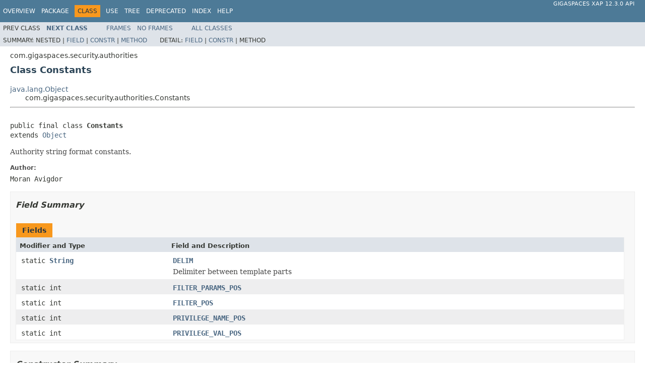

--- FILE ---
content_type: text/html
request_url: https://resources.gigaspaces.com/api/xap/12.3.0/java/com/gigaspaces/security/authorities/Constants.html
body_size: 14365
content:
<!DOCTYPE HTML PUBLIC "-//W3C//DTD HTML 4.01 Transitional//EN" "http://www.w3.org/TR/html4/loose.dtd">
<!-- NewPage -->
<html lang="en">
<head>
<!-- Generated by javadoc (1.8.0_91) on Tue Mar 20 16:24:41 UTC 2018 -->
<meta http-equiv="Content-Type" content="text/html; charset=UTF-8">
<title>Constants (GigaSpaces XAP 12.3.0 API)</title>
<meta name="date" content="2018-03-20">
<link rel="stylesheet" type="text/css" href="../../../../stylesheet.css" title="Style">
<script type="text/javascript" src="../../../../script.js"></script>
</head>
<body>
<script type="text/javascript"><!--
    try {
        if (location.href.indexOf('is-external=true') == -1) {
            parent.document.title="Constants (GigaSpaces XAP 12.3.0 API)";
        }
    }
    catch(err) {
    }
//-->
</script>
<noscript>
<div>JavaScript is disabled on your browser.</div>
</noscript>
<!-- ========= START OF TOP NAVBAR ======= -->
<div class="topNav"><a name="navbar.top">
<!--   -->
</a>
<div class="skipNav"><a href="#skip.navbar.top" title="Skip navigation links">Skip navigation links</a></div>
<a name="navbar.top.firstrow">
<!--   -->
</a>
<ul class="navList" title="Navigation">
<li><a href="../../../../overview-summary.html">Overview</a></li>
<li><a href="package-summary.html">Package</a></li>
<li class="navBarCell1Rev">Class</li>
<li><a href="class-use/Constants.html">Use</a></li>
<li><a href="package-tree.html">Tree</a></li>
<li><a href="../../../../deprecated-list.html">Deprecated</a></li>
<li><a href="../../../../index-all.html">Index</a></li>
<li><a href="../../../../help-doc.html">Help</a></li>
</ul>
<div class="aboutLanguage"><a href="index.html" target="_top">GigaSpaces XAP 12.3.0                                 API</a></div>
</div>
<div class="subNav">
<ul class="navList">
<li>Prev&nbsp;Class</li>
<li><a href="../../../../com/gigaspaces/security/authorities/GrantedAuthorities.html" title="class in com.gigaspaces.security.authorities"><span class="typeNameLink">Next&nbsp;Class</span></a></li>
</ul>
<ul class="navList">
<li><a href="../../../../index.html?com/gigaspaces/security/authorities/Constants.html" target="_top">Frames</a></li>
<li><a href="Constants.html" target="_top">No&nbsp;Frames</a></li>
</ul>
<ul class="navList" id="allclasses_navbar_top">
<li><a href="../../../../allclasses-noframe.html">All&nbsp;Classes</a></li>
</ul>
<div>
<script type="text/javascript"><!--
  allClassesLink = document.getElementById("allclasses_navbar_top");
  if(window==top) {
    allClassesLink.style.display = "block";
  }
  else {
    allClassesLink.style.display = "none";
  }
  //-->
</script>
</div>
<div>
<ul class="subNavList">
<li>Summary:&nbsp;</li>
<li>Nested&nbsp;|&nbsp;</li>
<li><a href="#field.summary">Field</a>&nbsp;|&nbsp;</li>
<li><a href="#constructor.summary">Constr</a>&nbsp;|&nbsp;</li>
<li><a href="#methods.inherited.from.class.java.lang.Object">Method</a></li>
</ul>
<ul class="subNavList">
<li>Detail:&nbsp;</li>
<li><a href="#field.detail">Field</a>&nbsp;|&nbsp;</li>
<li><a href="#constructor.detail">Constr</a>&nbsp;|&nbsp;</li>
<li>Method</li>
</ul>
</div>
<a name="skip.navbar.top">
<!--   -->
</a></div>
<!-- ========= END OF TOP NAVBAR ========= -->
<!-- ======== START OF CLASS DATA ======== -->
<div class="header">
<div class="subTitle">com.gigaspaces.security.authorities</div>
<h2 title="Class Constants" class="title">Class Constants</h2>
</div>
<div class="contentContainer">
<ul class="inheritance">
<li><a href="http://docs.oracle.com/javase/6/docs/api/java/lang/Object.html?is-external=true" title="class or interface in java.lang">java.lang.Object</a></li>
<li>
<ul class="inheritance">
<li>com.gigaspaces.security.authorities.Constants</li>
</ul>
</li>
</ul>
<div class="description">
<ul class="blockList">
<li class="blockList">
<hr>
<br>
<pre>public final class <span class="typeNameLabel">Constants</span>
extends <a href="http://docs.oracle.com/javase/6/docs/api/java/lang/Object.html?is-external=true" title="class or interface in java.lang">Object</a></pre>
<div class="block">Authority string format constants.</div>
<dl>
<dt><span class="simpleTagLabel">Author:</span></dt>
<dd>Moran Avigdor</dd>
</dl>
</li>
</ul>
</div>
<div class="summary">
<ul class="blockList">
<li class="blockList">
<!-- =========== FIELD SUMMARY =========== -->
<ul class="blockList">
<li class="blockList"><a name="field.summary">
<!--   -->
</a>
<h3>Field Summary</h3>
<table class="memberSummary" border="0" cellpadding="3" cellspacing="0" summary="Field Summary table, listing fields, and an explanation">
<caption><span>Fields</span><span class="tabEnd">&nbsp;</span></caption>
<tr>
<th class="colFirst" scope="col">Modifier and Type</th>
<th class="colLast" scope="col">Field and Description</th>
</tr>
<tr class="altColor">
<td class="colFirst"><code>static <a href="http://docs.oracle.com/javase/6/docs/api/java/lang/String.html?is-external=true" title="class or interface in java.lang">String</a></code></td>
<td class="colLast"><code><span class="memberNameLink"><a href="../../../../com/gigaspaces/security/authorities/Constants.html#DELIM">DELIM</a></span></code>
<div class="block">Delimiter between template parts</div>
</td>
</tr>
<tr class="rowColor">
<td class="colFirst"><code>static int</code></td>
<td class="colLast"><code><span class="memberNameLink"><a href="../../../../com/gigaspaces/security/authorities/Constants.html#FILTER_PARAMS_POS">FILTER_PARAMS_POS</a></span></code>&nbsp;</td>
</tr>
<tr class="altColor">
<td class="colFirst"><code>static int</code></td>
<td class="colLast"><code><span class="memberNameLink"><a href="../../../../com/gigaspaces/security/authorities/Constants.html#FILTER_POS">FILTER_POS</a></span></code>&nbsp;</td>
</tr>
<tr class="rowColor">
<td class="colFirst"><code>static int</code></td>
<td class="colLast"><code><span class="memberNameLink"><a href="../../../../com/gigaspaces/security/authorities/Constants.html#PRIVILEGE_NAME_POS">PRIVILEGE_NAME_POS</a></span></code>&nbsp;</td>
</tr>
<tr class="altColor">
<td class="colFirst"><code>static int</code></td>
<td class="colLast"><code><span class="memberNameLink"><a href="../../../../com/gigaspaces/security/authorities/Constants.html#PRIVILEGE_VAL_POS">PRIVILEGE_VAL_POS</a></span></code>&nbsp;</td>
</tr>
</table>
</li>
</ul>
<!-- ======== CONSTRUCTOR SUMMARY ======== -->
<ul class="blockList">
<li class="blockList"><a name="constructor.summary">
<!--   -->
</a>
<h3>Constructor Summary</h3>
<table class="memberSummary" border="0" cellpadding="3" cellspacing="0" summary="Constructor Summary table, listing constructors, and an explanation">
<caption><span>Constructors</span><span class="tabEnd">&nbsp;</span></caption>
<tr>
<th class="colOne" scope="col">Constructor and Description</th>
</tr>
<tr class="altColor">
<td class="colOne"><code><span class="memberNameLink"><a href="../../../../com/gigaspaces/security/authorities/Constants.html#Constants--">Constants</a></span>()</code>&nbsp;</td>
</tr>
</table>
</li>
</ul>
<!-- ========== METHOD SUMMARY =========== -->
<ul class="blockList">
<li class="blockList"><a name="method.summary">
<!--   -->
</a>
<h3>Method Summary</h3>
<ul class="blockList">
<li class="blockList"><a name="methods.inherited.from.class.java.lang.Object">
<!--   -->
</a>
<h3>Methods inherited from class&nbsp;java.lang.<a href="http://docs.oracle.com/javase/6/docs/api/java/lang/Object.html?is-external=true" title="class or interface in java.lang">Object</a></h3>
<code><a href="http://docs.oracle.com/javase/6/docs/api/java/lang/Object.html?is-external=true#clone--" title="class or interface in java.lang">clone</a>, <a href="http://docs.oracle.com/javase/6/docs/api/java/lang/Object.html?is-external=true#equals-java.lang.Object-" title="class or interface in java.lang">equals</a>, <a href="http://docs.oracle.com/javase/6/docs/api/java/lang/Object.html?is-external=true#finalize--" title="class or interface in java.lang">finalize</a>, <a href="http://docs.oracle.com/javase/6/docs/api/java/lang/Object.html?is-external=true#getClass--" title="class or interface in java.lang">getClass</a>, <a href="http://docs.oracle.com/javase/6/docs/api/java/lang/Object.html?is-external=true#hashCode--" title="class or interface in java.lang">hashCode</a>, <a href="http://docs.oracle.com/javase/6/docs/api/java/lang/Object.html?is-external=true#notify--" title="class or interface in java.lang">notify</a>, <a href="http://docs.oracle.com/javase/6/docs/api/java/lang/Object.html?is-external=true#notifyAll--" title="class or interface in java.lang">notifyAll</a>, <a href="http://docs.oracle.com/javase/6/docs/api/java/lang/Object.html?is-external=true#toString--" title="class or interface in java.lang">toString</a>, <a href="http://docs.oracle.com/javase/6/docs/api/java/lang/Object.html?is-external=true#wait--" title="class or interface in java.lang">wait</a>, <a href="http://docs.oracle.com/javase/6/docs/api/java/lang/Object.html?is-external=true#wait-long-" title="class or interface in java.lang">wait</a>, <a href="http://docs.oracle.com/javase/6/docs/api/java/lang/Object.html?is-external=true#wait-long-int-" title="class or interface in java.lang">wait</a></code></li>
</ul>
</li>
</ul>
</li>
</ul>
</div>
<div class="details">
<ul class="blockList">
<li class="blockList">
<!-- ============ FIELD DETAIL =========== -->
<ul class="blockList">
<li class="blockList"><a name="field.detail">
<!--   -->
</a>
<h3>Field Detail</h3>
<a name="DELIM">
<!--   -->
</a>
<ul class="blockList">
<li class="blockList">
<h4>DELIM</h4>
<pre>public static final&nbsp;<a href="http://docs.oracle.com/javase/6/docs/api/java/lang/String.html?is-external=true" title="class or interface in java.lang">String</a> DELIM</pre>
<div class="block">Delimiter between template parts</div>
<dl>
<dt><span class="seeLabel">See Also:</span></dt>
<dd><a href="../../../../constant-values.html#com.gigaspaces.security.authorities.Constants.DELIM">Constant Field Values</a></dd>
</dl>
</li>
</ul>
<a name="PRIVILEGE_NAME_POS">
<!--   -->
</a>
<ul class="blockList">
<li class="blockList">
<h4>PRIVILEGE_NAME_POS</h4>
<pre>public static final&nbsp;int PRIVILEGE_NAME_POS</pre>
<dl>
<dt><span class="seeLabel">See Also:</span></dt>
<dd><a href="../../../../constant-values.html#com.gigaspaces.security.authorities.Constants.PRIVILEGE_NAME_POS">Constant Field Values</a></dd>
</dl>
</li>
</ul>
<a name="PRIVILEGE_VAL_POS">
<!--   -->
</a>
<ul class="blockList">
<li class="blockList">
<h4>PRIVILEGE_VAL_POS</h4>
<pre>public static final&nbsp;int PRIVILEGE_VAL_POS</pre>
<dl>
<dt><span class="seeLabel">See Also:</span></dt>
<dd><a href="../../../../constant-values.html#com.gigaspaces.security.authorities.Constants.PRIVILEGE_VAL_POS">Constant Field Values</a></dd>
</dl>
</li>
</ul>
<a name="FILTER_POS">
<!--   -->
</a>
<ul class="blockList">
<li class="blockList">
<h4>FILTER_POS</h4>
<pre>public static final&nbsp;int FILTER_POS</pre>
<dl>
<dt><span class="seeLabel">See Also:</span></dt>
<dd><a href="../../../../constant-values.html#com.gigaspaces.security.authorities.Constants.FILTER_POS">Constant Field Values</a></dd>
</dl>
</li>
</ul>
<a name="FILTER_PARAMS_POS">
<!--   -->
</a>
<ul class="blockListLast">
<li class="blockList">
<h4>FILTER_PARAMS_POS</h4>
<pre>public static final&nbsp;int FILTER_PARAMS_POS</pre>
<dl>
<dt><span class="seeLabel">See Also:</span></dt>
<dd><a href="../../../../constant-values.html#com.gigaspaces.security.authorities.Constants.FILTER_PARAMS_POS">Constant Field Values</a></dd>
</dl>
</li>
</ul>
</li>
</ul>
<!-- ========= CONSTRUCTOR DETAIL ======== -->
<ul class="blockList">
<li class="blockList"><a name="constructor.detail">
<!--   -->
</a>
<h3>Constructor Detail</h3>
<a name="Constants--">
<!--   -->
</a>
<ul class="blockListLast">
<li class="blockList">
<h4>Constants</h4>
<pre>public&nbsp;Constants()</pre>
</li>
</ul>
</li>
</ul>
</li>
</ul>
</div>
</div>
<!-- ========= END OF CLASS DATA ========= -->
<!-- ======= START OF BOTTOM NAVBAR ====== -->
<div class="bottomNav"><a name="navbar.bottom">
<!--   -->
</a>
<div class="skipNav"><a href="#skip.navbar.bottom" title="Skip navigation links">Skip navigation links</a></div>
<a name="navbar.bottom.firstrow">
<!--   -->
</a>
<ul class="navList" title="Navigation">
<li><a href="../../../../overview-summary.html">Overview</a></li>
<li><a href="package-summary.html">Package</a></li>
<li class="navBarCell1Rev">Class</li>
<li><a href="class-use/Constants.html">Use</a></li>
<li><a href="package-tree.html">Tree</a></li>
<li><a href="../../../../deprecated-list.html">Deprecated</a></li>
<li><a href="../../../../index-all.html">Index</a></li>
<li><a href="../../../../help-doc.html">Help</a></li>
</ul>
<div class="aboutLanguage"><a href="index.html" target="_top">GigaSpaces XAP 12.3.0                                 API</a></div>
</div>
<div class="subNav">
<ul class="navList">
<li>Prev&nbsp;Class</li>
<li><a href="../../../../com/gigaspaces/security/authorities/GrantedAuthorities.html" title="class in com.gigaspaces.security.authorities"><span class="typeNameLink">Next&nbsp;Class</span></a></li>
</ul>
<ul class="navList">
<li><a href="../../../../index.html?com/gigaspaces/security/authorities/Constants.html" target="_top">Frames</a></li>
<li><a href="Constants.html" target="_top">No&nbsp;Frames</a></li>
</ul>
<ul class="navList" id="allclasses_navbar_bottom">
<li><a href="../../../../allclasses-noframe.html">All&nbsp;Classes</a></li>
</ul>
<div>
<script type="text/javascript"><!--
  allClassesLink = document.getElementById("allclasses_navbar_bottom");
  if(window==top) {
    allClassesLink.style.display = "block";
  }
  else {
    allClassesLink.style.display = "none";
  }
  //-->
</script>
</div>
<div>
<ul class="subNavList">
<li>Summary:&nbsp;</li>
<li>Nested&nbsp;|&nbsp;</li>
<li><a href="#field.summary">Field</a>&nbsp;|&nbsp;</li>
<li><a href="#constructor.summary">Constr</a>&nbsp;|&nbsp;</li>
<li><a href="#methods.inherited.from.class.java.lang.Object">Method</a></li>
</ul>
<ul class="subNavList">
<li>Detail:&nbsp;</li>
<li><a href="#field.detail">Field</a>&nbsp;|&nbsp;</li>
<li><a href="#constructor.detail">Constr</a>&nbsp;|&nbsp;</li>
<li>Method</li>
</ul>
</div>
<a name="skip.navbar.bottom">
<!--   -->
</a></div>
<!-- ======== END OF BOTTOM NAVBAR ======= -->
<p class="legalCopy"><small><i>Copyright &copy;                                 <a href="http://www.gigaspaces.com/"                                 target="_top">GigaSpaces</a>.</i></small></p>
</body>
</html>
